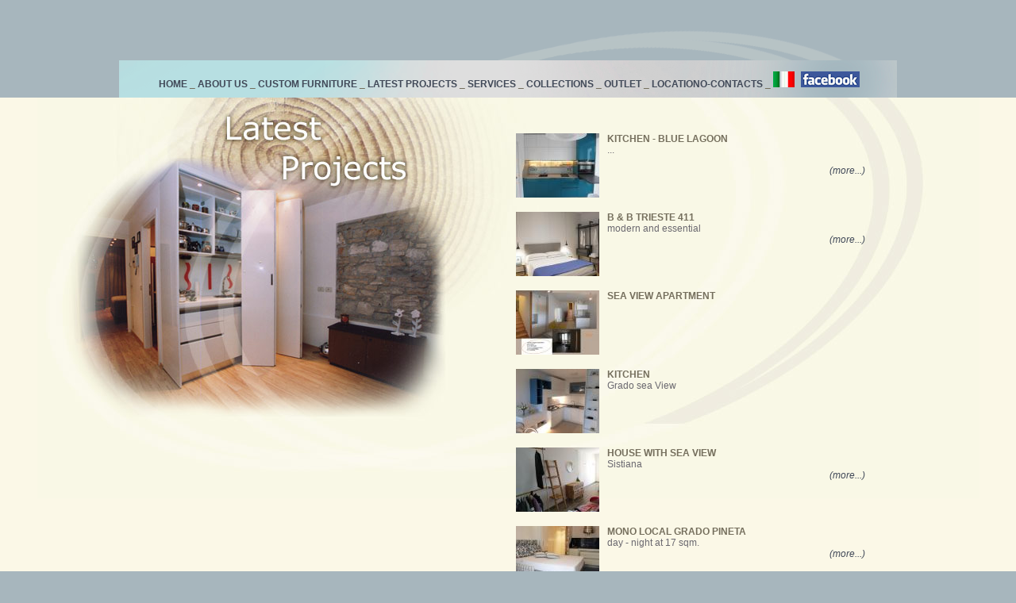

--- FILE ---
content_type: text/html
request_url: https://colavetta.it/latest_projects_grado.php
body_size: 2368
content:


<!DOCTYPE html PUBLIC "-//W3C//DTD XHTML 1.0 Transitional//EN" "http://www.w3.org/TR/xhtml1/DTD/xhtml1-transitional.dtd">
<html xmlns="http://www.w3.org/1999/xhtml">
<head>
    <meta http-equiv="Content-Type" content="text/html; charset=utf-8" />
    <title>Realizzazioni mobili su misura grado, arredamenti Grado, Colavetta</title>
    <meta name="Description" content="mobili grado, arredamenti Grado, Realizzazioni mobili su misura grado" />
    <meta name="keywords" content="mobili grado, arredamenti Grado, Colavetta arredamenti, mobili su misura, arredo friuli" /> 
<meta name="robots" content="INDEX ALL" /> 
<meta name="distribution" content="global" /> 
<meta name="copyright" content="Colavetta arredamenti" /> 
<meta name="date" content="2011" /> 
<meta name="owner" content="Colavetta arredamenti" /> 
<meta name="producer" content="Colavetta arredamenti" /> 

    <link href="css/colav.css" rel="stylesheet" type="text/css" />
    <link rel="stylesheet" href="css/lightbox.css" type="text/css" media="screen" />
    <script type="text/javascript" src="js/prototype.js"></script>
    <script type="text/javascript" src="js/scriptaculous.js?load=effects,builder"></script>
    <script type="text/javascript" src="js/lightbox.js"></script>
    

</head>

<body>
<div class="barsopra"><div class="container hbarsup0 sfosup0">
<div class="menu0e"><a href="index.php">HOME</a> _ 
<a href="furniture_grado.php">ABOUT US</a> _ 
<a href="custom_furniture_grado0.php">CUSTOM FURNITURE</a> _  
<a href="latest_projects_grado.php">LATEST PROJECTS</a> _  
<a href="furnish_grado.php">SERVICES</a> _ 
<a href="grado_furniture.php">COLLECTIONS</a> _ 
<a href="outlet_grado_en.php">OUTLET</a> _ 
<a href="furnishings_grado.php">LOCATIONO-CONTACTS</a> _ 
<a href="arredamenti_colavetta_grado.php"><img src="img/ita.png" alt="Versione italiana" width="32" height="20" border="0" /></a>
<a href="https://www.facebook.com/pages/Arredamenti-Colavetta-Mario/446981468780520?fref=ts" target="_blank"><img src="img/facebook.jpg" alt="English version" width="74" height="20" border="0" /></a></div>

</div></div>
<div class="barmezzo sfomezzolat"><div class="container">
<div class="testo0">
  <p>
  <a href="lista_schedae.php?cat=32"><img src="admin/img.php?img=190_fotoprod.JPG&dove=realizzazioni&type=scheda" style="float:left; margin-right:10px; margin-bottom:18px;"  /></a><b>KITCHEN - BLUE LAGOON</b><br><span style="color:#6a686f;">...</span></b><br><div style="float:right;"><a href="lista_schedae.php?cat=32"><em>(more...)</em></a></div><br clear="all" /><a href="lista_schedae.php?cat=31"><img src="admin/img.php?img=185_fotoprod.jpg&dove=realizzazioni&type=scheda" style="float:left; margin-right:10px; margin-bottom:18px;"  /></a><b>B & B TRIESTE 411</b><br><span style="color:#6a686f;">modern and essential</span></b><br><div style="float:right;"><a href="lista_schedae.php?cat=31"><em>(more...)</em></a></div><br clear="all" /><img src="admin/img.php?img=180_fotoprod.jpg&dove=realizzazioni&type=scheda" style="float:left; margin-right:10px; margin-bottom:18px;"  /><b>SEA VIEW APARTMENT</b><br><span style="color:#6a686f;"></span></b><br><br clear="all" /><img src="admin/img.php?img=174_fotoprod.JPG&dove=realizzazioni&type=scheda" style="float:left; margin-right:10px; margin-bottom:18px;"  /><b>KITCHEN</b><br><span style="color:#6a686f;">Grado sea View</span></b><br><br clear="all" /><a href="lista_schedae.php?cat=28"><img src="admin/img.php?img=168_fotoprod.jpg&dove=realizzazioni&type=scheda" style="float:left; margin-right:10px; margin-bottom:18px;"  /></a><b>HOUSE WITH SEA VIEW</b><br><span style="color:#6a686f;">Sistiana</span></b><br><div style="float:right;"><a href="lista_schedae.php?cat=28"><em>(more...)</em></a></div><br clear="all" /><a href="lista_schedae.php?cat=11"><img src="admin/img.php?img=36_fotoprod.jpg&dove=realizzazioni&type=scheda" style="float:left; margin-right:10px; margin-bottom:18px;"  /></a><b>MONO LOCAL GRADO PINETA</b><br><span style="color:#6a686f;">day - night at 17 sqm.</span></b><br><div style="float:right;"><a href="lista_schedae.php?cat=11"><em>(more...)</em></a></div><br clear="all" /><a href="lista_schedae.php?cat=22"><img src="admin/img.php?img=112_fotoprod.JPG&dove=realizzazioni&type=scheda" style="float:left; margin-right:10px; margin-bottom:18px;"  /></a><b>APARTMENT BEACH ENTRANCE</b><br><span style="color:#6a686f;">Philosophy of recycling valuable</span></b><br><div style="float:right;"><a href="lista_schedae.php?cat=22"><em>(more...)</em></a></div><br clear="all" /><a href="lista_schedae.php?cat=18"><img src="admin/img.php?img=83_fotoprod.jpg&dove=realizzazioni&type=scheda" style="float:left; margin-right:10px; margin-bottom:18px;"  /></a><b>NAUTILUS</b><br><span style="color:#6a686f;">Apartment facing the harbor</span></b><br><div style="float:right;"><a href="lista_schedae.php?cat=18"><em>(more...)</em></a></div><br clear="all" /><a href="lista_schedae.php?cat=23"><img src="admin/img.php?img=125_fotoprod.JPG&dove=realizzazioni&type=scheda" style="float:left; margin-right:10px; margin-bottom:18px;"  /></a><b>LIVING GORIZIA</b><br><span style="color:#6a686f;">in search of opposites</span></b><br><div style="float:right;"><a href="lista_schedae.php?cat=23"><em>(more...)</em></a></div><br clear="all" /><a href="lista_schedae.php?cat=16"><img src="admin/img.php?img=69_fotoprod.jpg&dove=realizzazioni&type=scheda" style="float:left; margin-right:10px; margin-bottom:18px;"  /></a><b>BLUE ATTIC</b><br><span style="color:#6a686f;">Attic on the top floor facing the harbor</span></b><br><div style="float:right;"><a href="lista_schedae.php?cat=16"><em>(more...)</em></a></div><br clear="all" /><a href="lista_schedae.php?cat=10"><img src="admin/img.php?img=23_fotoprod.jpg&dove=realizzazioni&type=scheda" style="float:left; margin-right:10px; margin-bottom:18px;"  /></a><b>THE FLAVORS OF THE WHEAT</b><br><span style="color:#6a686f;">Manufactures furniture baker Villesse</span></b><br><div style="float:right;"><a href="lista_schedae.php?cat=10"><em>(more...)</em></a></div><br clear="all" /><a href="lista_schedae.php?cat=20"><img src="admin/img.php?img=99_fotoprod.JPG&dove=realizzazioni&type=scheda" style="float:left; margin-right:10px; margin-bottom:18px;"  /></a><b>APARTMENT GRADO AVENUE</b><br><span style="color:#6a686f;">modern furniture</span></b><br><div style="float:right;"><a href="lista_schedae.php?cat=20"><em>(more...)</em></a></div><br clear="all" /><a href="lista_schedae.php?cat=17"><img src="admin/img.php?img=76_fotoprod.jpg&dove=realizzazioni&type=scheda" style="float:left; margin-right:10px; margin-bottom:18px;"  /></a><b>ATTIC RED</b><br><span style="color:#6a686f;">Attico mansardato fronte porto</span></b><br><div style="float:right;"><a href="lista_schedae.php?cat=17"><em>(more...)</em></a></div><br clear="all" /><a href="lista_schedae.php?cat=21"><img src="admin/img.php?img=101_fotoprod.jpg&dove=realizzazioni&type=scheda" style="float:left; margin-right:10px; margin-bottom:18px;"  /></a><b>DESIGN AND TECHNOLOGY VIENNA</b><br><span style="color:#6a686f;">The top of the feature</span></b><br><div style="float:right;"><a href="lista_schedae.php?cat=21"><em>(more...)</em></a></div><br clear="all" /><a href="lista_schedae.php?cat=19"><img src="admin/img.php?img=88_fotoprod.jpg&dove=realizzazioni&type=scheda" style="float:left; margin-right:10px; margin-bottom:18px;"  /></a><b>APARTMENT OVERLOOKING THE HARBOR</b><br><span style="color:#6a686f;">day and night</span></b><br><div style="float:right;"><a href="lista_schedae.php?cat=19"><em>(more...)</em></a></div><br clear="all" /><a href="lista_schedae.php?cat=25"><img src="admin/img.php?img=147_fotoprod.JPG&dove=realizzazioni&type=scheda" style="float:left; margin-right:10px; margin-bottom:18px;"  /></a><b>PENTHOUSE IN THE CENTER OF GRADO</b><br><span style="color:#6a686f;">...</span></b><br><div style="float:right;"><a href="lista_schedae.php?cat=25"><em>(more...)</em></a></div><br clear="all" /><a href="lista_schedae.php?cat=26"><img src="admin/img.php?img=150_fotoprod.JPG&dove=realizzazioni&type=scheda" style="float:left; margin-right:10px; margin-bottom:18px;"  /></a><b>ATTIC GRAY</b><br><span style="color:#6a686f;">top floor penthouse</span></b><br><div style="float:right;"><a href="lista_schedae.php?cat=26"><em>(more...)</em></a></div><br clear="all" /><a href="lista_schedae.php?cat=13"><img src="admin/img.php?img=52_fotoprod.JPG&dove=realizzazioni&type=scheda" style="float:left; margin-right:10px; margin-bottom:18px;"  /></a><b>APARTMENT GRADE CENTER</b><br><span style="color:#6a686f;">one bedroom apartment with sartorial details</span></b><br><div style="float:right;"><a href="lista_schedae.php?cat=13"><em>(more...)</em></a></div><br clear="all" /><a href="lista_schedae.php?cat=14"><img src="admin/img.php?img=54_fotoprod.JPG&dove=realizzazioni&type=scheda" style="float:left; margin-right:10px; margin-bottom:18px;"  /></a><b>APARTMENT CAPITOL</b><br><span style="color:#6a686f;">one bedroom apartment with lagoon view</span></b><br><div style="float:right;"><a href="lista_schedae.php?cat=14"><em>(more...)</em></a></div><br clear="all" /><a href="lista_schedae.php?cat=15"><img src="admin/img.php?img=142_fotoprod.jpg&dove=realizzazioni&type=scheda" style="float:left; margin-right:10px; margin-bottom:18px;"  /></a><b>MORE TWILS</b><br><span style="color:#6a686f;">more</span></b><br><div style="float:right;"><a href="lista_schedae.php?cat=15"><em>(more...)</em></a></div><br clear="all" />
  
  
  
  
  </p>

</div>
</div>

</div>


<div class="barsotto">
    <div class="container hbarbot0 sfobot0">
        <div class="titoli0"><a href="custom_furniture_grado0.php">CUSTOM FURNITURE</a></div>
        <div class="news0">
         
         			<div style=" margin-right:5px; float:left;"><a href="custom_furniture_grado00.php?cat=29"><img src="admin/img.php?img=191_fotoprod.JPG&dove=mobili&type=m"/></a></div>
        			<div style=" margin-right:5px; float:left;"><a href="custom_furniture_grado00.php?cat=27"><img src="admin/img.php?img=197_fotoprod.jpg&dove=mobili&type=m"/></a></div>
        
         
         
         
        </div>
        <div class="logo00"><a href="index.php"><img src="img/logo.png" width="336" height="189" alt="Colavetta Mario Arredamenti" /></a></div>        
        
        <div class="indi0">ARREDAMENTI COLAVETTA MARIO - Via A. Manzoni n.28 angolo Riva Scaramuzza n.1/A - 34073 - Grado (GO) -  P.Iva 02276230303 - <a href="https://www.iubenda.com/privacy-policy/21491057" class="iubenda-white no-brand iubenda-noiframe iubenda-embed iubenda-noiframe " title="Privacy Policy ">Privacy Policy</a><script type="text/javascript">(function (w,d) {var loader = function () {var s = d.createElement("script"), tag = d.getElementsByTagName("script")[0]; s.src="https://cdn.iubenda.com/iubenda.js"; tag.parentNode.insertBefore(s,tag);}; if(w.addEventListener){w.addEventListener("load", loader, false);}else if(w.attachEvent){w.attachEvent("onload", loader);}else{w.onload = loader;}})(window, document);</script> - <a href="https://www.iubenda.com/privacy-policy/21491057/cookie-policy" class="iubenda-white no-brand iubenda-noiframe iubenda-embed iubenda-noiframe " title="Cookie Policy ">Cookie Policy</a><script type="text/javascript">(function (w,d) {var loader = function () {var s = d.createElement("script"), tag = d.getElementsByTagName("script")[0]; s.src="https://cdn.iubenda.com/iubenda.js"; tag.parentNode.insertBefore(s,tag);}; if(w.addEventListener){w.addEventListener("load", loader, false);}else if(w.attachEvent){w.attachEvent("onload", loader);}else{w.onload = loader;}})(window, document);</script></div>
    </div>
</div>
</body>
</html>


--- FILE ---
content_type: text/css
request_url: https://colavetta.it/css/colav.css
body_size: 986
content:
@charset "utf-8";
/* CSS Document */

body {
	font-family: Arial, Helvetica, sans-serif;
    font-size: 12px;
	background-color: #a7b6bd;
	margin: 0;
	padding: 0;
	color:#756f5d;
}

ul, ol, dl { 
    padding: 0;
	margin: 0;
}
h1, h2, h3, h4, h5, h6 {
	margin-top: 0;
	padding-right: 15px;
	padding-left: 15px;
}
p {
	margin-top: 0;
	padding-right: 15px;
	padding-left: 0;
}
.tp2 {
  font-size: 14px;
  font-weight:bold;
  color: #666;
}
a img {
	border: none;
}

a:link {
	color:#414958;
	text-decoration: none;
}
a:visited {
	color: #4E5869;
	text-decoration: none;
}
a:hover, a:active, a:focus {
	color: #C90;
	text-decoration: none;
}
.barsopra {
	position: relative;
	float: left;
	width: 100%;
}
.barmezzo {
	position: relative;
	float: left;
	width: 100%;
	background-color: #fbf8e7;
}
.barmezzo0 {
	position: relative;
	float: left;
	width: 980px;
	background-image:url(../img/sf_mezzo6.jpg);
	background-repeat:no-repeat;
}

.barsotto {
	position: relative;
	float: left;
	width: 100%;
}
.container {
   position: relative;
   width: 980px;
   height:auto;
   margin: 0px auto 0px auto;
   padding: 0px 0px 0px 0px;

}


.hbarmezzo0 {
	height: 407px;
}
.hbarmezzo1 {
height: 100%;
}
.sfomezzo0 {
	background-image: url(../img/sf_home.jpg);
	background-position: center;
	background-repeat:no-repeat;
}
.sfomezzo1 {
	background-image: url(../img/sf_mezzo6.jpg);
    background-position: center;
    background-position:top;
    background-repeat: no-repeat;
}
.sfomezzochi {
	background-image: url(../img/sf_chisiamo1.jpg);
    background-position: center;
    background-position:top;
    background-repeat: no-repeat;
}
.sfocustomi {
	background-image: url(../img/sf_custom.jpg);
    background-position: center;
    background-position:top;
    background-repeat: no-repeat;
}
.sfomezzoser {
	background-image: url(../img/sf_servizi.jpg);
    background-position: center;
    background-position:top;
    background-repeat: no-repeat;
}
.sfomezzoservi {
	background-image: url(../img/sf_ser.jpg);
    background-position: center;
    background-position:top;
    background-repeat: no-repeat;
}
.sfomezzoult {
	background-image: url(../img/sf_ultime1.jpg);
    background-position: center;
    background-position:top;
    background-repeat: no-repeat;
}
.sfomezzomis0 {
	background-image: url(../img/sf_misura.jpg);
    background-position: center;
    background-position:top;
    background-repeat: no-repeat;
}
.sfomezzomis0e {
	background-image: url(../img/sf_custome.jpg);
    background-position: center;
    background-position:top;
    background-repeat: no-repeat;
}
.sfomezzolat {
	background-image: url(../img/sf_lat.jpg);
    background-position: center;
    background-position:top;
    background-repeat: no-repeat;
}
.sfomezzocol {
	background-image: url(../img/sf_coll.jpg);
    background-position: center;
    background-position:top;
    background-repeat: no-repeat;
}
.sfomezzocole {
	background-image: url(../img/sf_colle.jpg);
    background-position: center;
    background-position:top;
    background-repeat: no-repeat;
}
.sfomezzovid {
	background-image: url(../img/sfo_vid.jpg);
    background-position: center;
    background-position:top;
    background-repeat: no-repeat;
}
.sfomezzoout {
	background-image: url(../img/occasio.jpg);
    background-position: center;
    background-position:top;
    background-repeat: no-repeat;
}
.sfomezzooute {
	background-image: url(../img/sf_outlet4.jpg);
    background-position: center;
    background-position:top;
    background-repeat: no-repeat;
}
.sfomezzonew {
	background-image: url(../img/sf_news1.jpg);
    background-position: center;
    background-position:top;
    background-repeat: no-repeat;
}
.sfomezzo_base {
	background-image: url(../img/sf_base.png);
    background-position: center;
    background-position:top;
    background-repeat: no-repeat;
}
.hbarsup0 {
	height: 123px;
}
.sfosup0 {
	background-image: url(../img/sf_sup1.png);
	background-repeat:no-repeat;
	background-position: 0 30px;
}
.hbarbot0 {
	height: 256px;
}
.sfobot0 {
	background-image: url(../img/sfo_bot.jpg);
	background-repeat:no-repeat;
	background-position: 0 0;
}
.logo0 {
	background-color:#FC9;
	color: #0FC;
	height: 200px;
	width: 300px;
	position: absolute;
	z-index: 20;
	left: 671px;
	top: 242px;
}
.menu0 {
	position: relative;
	float: left;
	margin-left: 45px;
	margin-top: 90px;
	width: 925px;
	height: 22px;
	font-weight:bold;
}
.menu0e {
	position: relative;
	float: left;
	margin-left: 50px;
	margin-top: 90px;
	width: 925px;
	height: 22px;
	font-weight:bold;
}
.titoli0 {
	position: relative;
	float: left;
	margin-left: 25px;
	margin-top: 10px;
	width: 800px;
	height: 20px;
	font-size: 14px;
	font-weight:bold;
	}

.testo0 {
	position: relative;
	float: left;
	margin-left: 500px;
	margin-top: 45px;
	padding-bottom: 30px;
	width: 440px;
	height: auto !important;
    height: 280px;
    min-height: 280px;
	text-align: justify;
	}
	.testocol {
	position: relative;
	float: left;
	margin-left: 75px;
	margin-top: 50px;
	width: 850px;	
    height: 328px;   
	}


.testo_scheda {
	position: relative;
	float: left;
	margin-left: 500px;
	margin-top: 45px;
	padding-bottom: 30px;
	width: 480px;
	height: auto !important;  /* per i browser moderni */  
height: 290px;            /* per IE5.x e IE6 */  
min-height: 290px;        /* per i browser moderni */ 
	text-align: justify;
	}
	.video2 {
	position: relative;
	float: left;
	margin-left: 440px;
	margin-top: 45px;
	padding-bottom: 30px;
	width: 480px;
	height: auto;
	}


.testo_scheda p {
	margin-top: 0;
	padding-right: 0px;
	padding-left: 0;
}
	.testo1 {
	position: relative;
	float: left;
	margin-left: 20px;
	margin-top: 45px;
	padding-bottom: 15px;
	width: 450px;
	height: auto;
	text-align: justify;
	}
	.testo2 {
	position: relative;
	float: left;
	margin-left: 30px;
	margin-top: 45px;
	padding-bottom: 15px;
	width: 440px;
	height: auto;
	text-align: justify;
	}
.news0 {
	position: relative;
	float: left;
	margin-left: 25px;
	margin-top: 10px;
	width: 580px;
	height: 150px;
	text-align: justify;
	}
	.logo00 {
	position: relative;
	float: left;
	margin-left: 10px;
	margin-top: 0;
	width: 336px;
	height: 150px;
	}
.indi0 {
	position: relative;
	float: left;
	background-image: url(../img/sf_indi.png);
	background-repeat:repeat-x;
	margin-left: 25px;
	margin-top: 10px;
	padding-top: 10px;
	padding-bottom: 50px;
	width: 900px;
	height: 30px;
	font-size: 11px;
}

